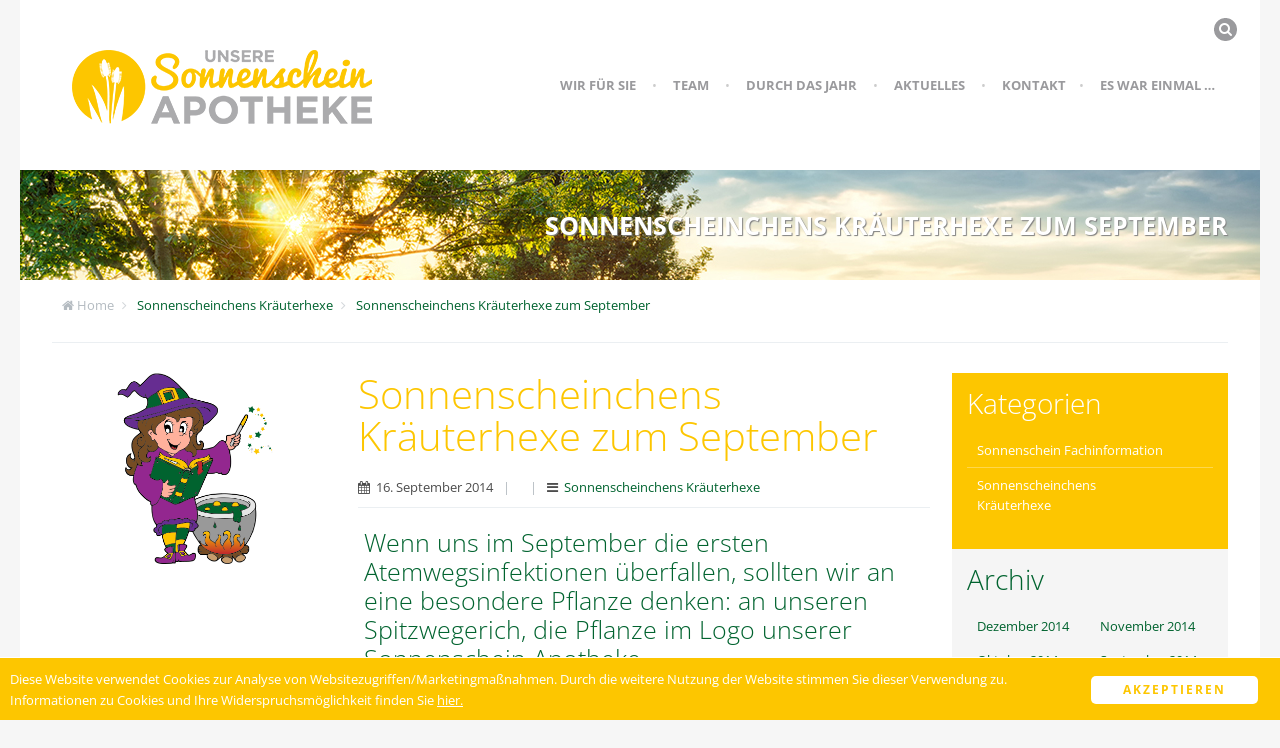

--- FILE ---
content_type: text/html; charset=UTF-8
request_url: https://www.sonnenscheinapotheke.at/sonnenscheinchens-kraeuterhexe-zum-september/
body_size: 12935
content:
<!DOCTYPE html>
<!--[if lt IE 7 ]><html class="ie ie6" lang="en"> <![endif]--><!--[if IE 7 ]><html class="ie ie7" lang="en"> <![endif]--><!--[if IE 8 ]><html class="ie ie8" lang="en"> <![endif]--><!--[if (gte IE 9)|!(IE)]><!--><html lang="de-DE"><!--<![endif]--><!-- head --><head><!-- meta --><meta charset="UTF-8"><meta http-equiv="X-UA-Compatible" content="IE=9"><meta name="viewport" content="width=device-width, initial-scale=1, maximum-scale=1"><title>Sonnenscheinchens Kr&auml;uterhexe zum September | Unsere Sonnenscheinapotheke</title><meta name="description" content="Unsere Apotheke in Bad V&ouml;slau"><link rel="shortcut icon" href="https://www.sonnenscheinapotheke.at/wp-content/uploads/2013/11/favicon.ico" type="image/x-icon"><!-- wp_head() --><script>
//<![CDATA[
window.mfn_slider_portfolio = { visible:4, auto:0 };
window.mfn_slider_clients = { visible:6, auto:0 };
//]]>
</script><meta name="robots" content="max-image-preview:large"><link rel="dns-prefetch" href="//s.w.org"><link rel="alternate" type="application/rss+xml" title="Unsere Sonnenscheinapotheke &raquo; Feed" href="https://www.sonnenscheinapotheke.at/feed/"><link rel="alternate" type="application/rss+xml" title="Unsere Sonnenscheinapotheke &raquo; Kommentar-Feed" href="https://www.sonnenscheinapotheke.at/comments/feed/"><link rel="alternate" type="text/calendar" title="Unsere Sonnenscheinapotheke &raquo; iCal Feed" href="https://www.sonnenscheinapotheke.at/aktuelles/?ical=1"><script type="text/javascript">
window._wpemojiSettings = {"baseUrl":"https:\/\/s.w.org\/images\/core\/emoji\/13.1.0\/72x72\/","ext":".png","svgUrl":"https:\/\/s.w.org\/images\/core\/emoji\/13.1.0\/svg\/","svgExt":".svg","source":{"concatemoji":"https:\/\/www.sonnenscheinapotheke.at\/wp-includes\/js\/wp-emoji-release.min.js"}};
/*! This file is auto-generated */
!function(e,a,t){var n,r,o,i=a.createElement("canvas"),p=i.getContext&&i.getContext("2d");function s(e,t){var a=String.fromCharCode;p.clearRect(0,0,i.width,i.height),p.fillText(a.apply(this,e),0,0);e=i.toDataURL();return p.clearRect(0,0,i.width,i.height),p.fillText(a.apply(this,t),0,0),e===i.toDataURL()}function c(e){var t=a.createElement("script");t.src=e,t.defer=t.type="text/javascript",a.getElementsByTagName("head")[0].appendChild(t)}for(o=Array("flag","emoji"),t.supports={everything:!0,everythingExceptFlag:!0},r=0;r<o.length;r++)t.supports[o[r]]=function(e){if(!p||!p.fillText)return!1;switch(p.textBaseline="top",p.font="600 32px Arial",e){case"flag":return s([127987,65039,8205,9895,65039],[127987,65039,8203,9895,65039])?!1:!s([55356,56826,55356,56819],[55356,56826,8203,55356,56819])&&!s([55356,57332,56128,56423,56128,56418,56128,56421,56128,56430,56128,56423,56128,56447],[55356,57332,8203,56128,56423,8203,56128,56418,8203,56128,56421,8203,56128,56430,8203,56128,56423,8203,56128,56447]);case"emoji":return!s([10084,65039,8205,55357,56613],[10084,65039,8203,55357,56613])}return!1}(o[r]),t.supports.everything=t.supports.everything&&t.supports[o[r]],"flag"!==o[r]&&(t.supports.everythingExceptFlag=t.supports.everythingExceptFlag&&t.supports[o[r]]);t.supports.everythingExceptFlag=t.supports.everythingExceptFlag&&!t.supports.flag,t.DOMReady=!1,t.readyCallback=function(){t.DOMReady=!0},t.supports.everything||(n=function(){t.readyCallback()},a.addEventListener?(a.addEventListener("DOMContentLoaded",n,!1),e.addEventListener("load",n,!1)):(e.attachEvent("onload",n),a.attachEvent("onreadystatechange",function(){"complete"===a.readyState&&t.readyCallback()})),(n=t.source||{}).concatemoji?c(n.concatemoji):n.wpemoji&&n.twemoji&&(c(n.twemoji),c(n.wpemoji)))}(window,document,window._wpemojiSettings);
</script><style type="text/css">
img.wp-smiley,
img.emoji {
	display: inline !important;
	border: none !important;
	box-shadow: none !important;
	height: 1em !important;
	width: 1em !important;
	margin: 0 0.07em !important;
	vertical-align: -0.1em !important;
	background: none !important;
	padding: 0 !important;
}
</style><link rel="stylesheet" id="wp-block-library-css" href="https://www.sonnenscheinapotheke.at/wp-includes/css/dist/block-library/style.min.css" type="text/css" media="all"><style id="global-styles-inline-css" type="text/css">
body{--wp--preset--color--black: #000000;--wp--preset--color--cyan-bluish-gray: #abb8c3;--wp--preset--color--white: #ffffff;--wp--preset--color--pale-pink: #f78da7;--wp--preset--color--vivid-red: #cf2e2e;--wp--preset--color--luminous-vivid-orange: #ff6900;--wp--preset--color--luminous-vivid-amber: #fcb900;--wp--preset--color--light-green-cyan: #7bdcb5;--wp--preset--color--vivid-green-cyan: #00d084;--wp--preset--color--pale-cyan-blue: #8ed1fc;--wp--preset--color--vivid-cyan-blue: #0693e3;--wp--preset--color--vivid-purple: #9b51e0;--wp--preset--gradient--vivid-cyan-blue-to-vivid-purple: linear-gradient(135deg,rgba(6,147,227,1) 0%,rgb(155,81,224) 100%);--wp--preset--gradient--light-green-cyan-to-vivid-green-cyan: linear-gradient(135deg,rgb(122,220,180) 0%,rgb(0,208,130) 100%);--wp--preset--gradient--luminous-vivid-amber-to-luminous-vivid-orange: linear-gradient(135deg,rgba(252,185,0,1) 0%,rgba(255,105,0,1) 100%);--wp--preset--gradient--luminous-vivid-orange-to-vivid-red: linear-gradient(135deg,rgba(255,105,0,1) 0%,rgb(207,46,46) 100%);--wp--preset--gradient--very-light-gray-to-cyan-bluish-gray: linear-gradient(135deg,rgb(238,238,238) 0%,rgb(169,184,195) 100%);--wp--preset--gradient--cool-to-warm-spectrum: linear-gradient(135deg,rgb(74,234,220) 0%,rgb(151,120,209) 20%,rgb(207,42,186) 40%,rgb(238,44,130) 60%,rgb(251,105,98) 80%,rgb(254,248,76) 100%);--wp--preset--gradient--blush-light-purple: linear-gradient(135deg,rgb(255,206,236) 0%,rgb(152,150,240) 100%);--wp--preset--gradient--blush-bordeaux: linear-gradient(135deg,rgb(254,205,165) 0%,rgb(254,45,45) 50%,rgb(107,0,62) 100%);--wp--preset--gradient--luminous-dusk: linear-gradient(135deg,rgb(255,203,112) 0%,rgb(199,81,192) 50%,rgb(65,88,208) 100%);--wp--preset--gradient--pale-ocean: linear-gradient(135deg,rgb(255,245,203) 0%,rgb(182,227,212) 50%,rgb(51,167,181) 100%);--wp--preset--gradient--electric-grass: linear-gradient(135deg,rgb(202,248,128) 0%,rgb(113,206,126) 100%);--wp--preset--gradient--midnight: linear-gradient(135deg,rgb(2,3,129) 0%,rgb(40,116,252) 100%);--wp--preset--duotone--dark-grayscale: url('#wp-duotone-dark-grayscale');--wp--preset--duotone--grayscale: url('#wp-duotone-grayscale');--wp--preset--duotone--purple-yellow: url('#wp-duotone-purple-yellow');--wp--preset--duotone--blue-red: url('#wp-duotone-blue-red');--wp--preset--duotone--midnight: url('#wp-duotone-midnight');--wp--preset--duotone--magenta-yellow: url('#wp-duotone-magenta-yellow');--wp--preset--duotone--purple-green: url('#wp-duotone-purple-green');--wp--preset--duotone--blue-orange: url('#wp-duotone-blue-orange');--wp--preset--font-size--small: 13px;--wp--preset--font-size--medium: 20px;--wp--preset--font-size--large: 36px;--wp--preset--font-size--x-large: 42px;}.has-black-color{color: var(--wp--preset--color--black) !important;}.has-cyan-bluish-gray-color{color: var(--wp--preset--color--cyan-bluish-gray) !important;}.has-white-color{color: var(--wp--preset--color--white) !important;}.has-pale-pink-color{color: var(--wp--preset--color--pale-pink) !important;}.has-vivid-red-color{color: var(--wp--preset--color--vivid-red) !important;}.has-luminous-vivid-orange-color{color: var(--wp--preset--color--luminous-vivid-orange) !important;}.has-luminous-vivid-amber-color{color: var(--wp--preset--color--luminous-vivid-amber) !important;}.has-light-green-cyan-color{color: var(--wp--preset--color--light-green-cyan) !important;}.has-vivid-green-cyan-color{color: var(--wp--preset--color--vivid-green-cyan) !important;}.has-pale-cyan-blue-color{color: var(--wp--preset--color--pale-cyan-blue) !important;}.has-vivid-cyan-blue-color{color: var(--wp--preset--color--vivid-cyan-blue) !important;}.has-vivid-purple-color{color: var(--wp--preset--color--vivid-purple) !important;}.has-black-background-color{background-color: var(--wp--preset--color--black) !important;}.has-cyan-bluish-gray-background-color{background-color: var(--wp--preset--color--cyan-bluish-gray) !important;}.has-white-background-color{background-color: var(--wp--preset--color--white) !important;}.has-pale-pink-background-color{background-color: var(--wp--preset--color--pale-pink) !important;}.has-vivid-red-background-color{background-color: var(--wp--preset--color--vivid-red) !important;}.has-luminous-vivid-orange-background-color{background-color: var(--wp--preset--color--luminous-vivid-orange) !important;}.has-luminous-vivid-amber-background-color{background-color: var(--wp--preset--color--luminous-vivid-amber) !important;}.has-light-green-cyan-background-color{background-color: var(--wp--preset--color--light-green-cyan) !important;}.has-vivid-green-cyan-background-color{background-color: var(--wp--preset--color--vivid-green-cyan) !important;}.has-pale-cyan-blue-background-color{background-color: var(--wp--preset--color--pale-cyan-blue) !important;}.has-vivid-cyan-blue-background-color{background-color: var(--wp--preset--color--vivid-cyan-blue) !important;}.has-vivid-purple-background-color{background-color: var(--wp--preset--color--vivid-purple) !important;}.has-black-border-color{border-color: var(--wp--preset--color--black) !important;}.has-cyan-bluish-gray-border-color{border-color: var(--wp--preset--color--cyan-bluish-gray) !important;}.has-white-border-color{border-color: var(--wp--preset--color--white) !important;}.has-pale-pink-border-color{border-color: var(--wp--preset--color--pale-pink) !important;}.has-vivid-red-border-color{border-color: var(--wp--preset--color--vivid-red) !important;}.has-luminous-vivid-orange-border-color{border-color: var(--wp--preset--color--luminous-vivid-orange) !important;}.has-luminous-vivid-amber-border-color{border-color: var(--wp--preset--color--luminous-vivid-amber) !important;}.has-light-green-cyan-border-color{border-color: var(--wp--preset--color--light-green-cyan) !important;}.has-vivid-green-cyan-border-color{border-color: var(--wp--preset--color--vivid-green-cyan) !important;}.has-pale-cyan-blue-border-color{border-color: var(--wp--preset--color--pale-cyan-blue) !important;}.has-vivid-cyan-blue-border-color{border-color: var(--wp--preset--color--vivid-cyan-blue) !important;}.has-vivid-purple-border-color{border-color: var(--wp--preset--color--vivid-purple) !important;}.has-vivid-cyan-blue-to-vivid-purple-gradient-background{background: var(--wp--preset--gradient--vivid-cyan-blue-to-vivid-purple) !important;}.has-light-green-cyan-to-vivid-green-cyan-gradient-background{background: var(--wp--preset--gradient--light-green-cyan-to-vivid-green-cyan) !important;}.has-luminous-vivid-amber-to-luminous-vivid-orange-gradient-background{background: var(--wp--preset--gradient--luminous-vivid-amber-to-luminous-vivid-orange) !important;}.has-luminous-vivid-orange-to-vivid-red-gradient-background{background: var(--wp--preset--gradient--luminous-vivid-orange-to-vivid-red) !important;}.has-very-light-gray-to-cyan-bluish-gray-gradient-background{background: var(--wp--preset--gradient--very-light-gray-to-cyan-bluish-gray) !important;}.has-cool-to-warm-spectrum-gradient-background{background: var(--wp--preset--gradient--cool-to-warm-spectrum) !important;}.has-blush-light-purple-gradient-background{background: var(--wp--preset--gradient--blush-light-purple) !important;}.has-blush-bordeaux-gradient-background{background: var(--wp--preset--gradient--blush-bordeaux) !important;}.has-luminous-dusk-gradient-background{background: var(--wp--preset--gradient--luminous-dusk) !important;}.has-pale-ocean-gradient-background{background: var(--wp--preset--gradient--pale-ocean) !important;}.has-electric-grass-gradient-background{background: var(--wp--preset--gradient--electric-grass) !important;}.has-midnight-gradient-background{background: var(--wp--preset--gradient--midnight) !important;}.has-small-font-size{font-size: var(--wp--preset--font-size--small) !important;}.has-medium-font-size{font-size: var(--wp--preset--font-size--medium) !important;}.has-large-font-size{font-size: var(--wp--preset--font-size--large) !important;}.has-x-large-font-size{font-size: var(--wp--preset--font-size--x-large) !important;}
</style><link rel="stylesheet" id="contact-form-7-css" href="https://www.sonnenscheinapotheke.at/wp-content/plugins/contact-form-7/includes/css/styles.css" type="text/css" media="all"><link rel="stylesheet" id="DOPTG_JScrollPaneStyle-css" href="https://www.sonnenscheinapotheke.at/wp-content/plugins/doptg/libraries/gui/css/jquery.jscrollpane.css" type="text/css" media="all"><link rel="stylesheet" id="DOPTG_ThumbnailGalleryStyle-css" href="https://www.sonnenscheinapotheke.at/wp-content/plugins/doptg/assets/gui/css/jquery.dop.ThumbnailGallery.css" type="text/css" media="all"><link rel="stylesheet" id="ginger-style-css" href="https://www.sonnenscheinapotheke.at/wp-content/plugins/ginger/front/css/cookies-enabler.css" type="text/css" media="all"><link rel="stylesheet" id="rs-plugin-settings-css" href="https://www.sonnenscheinapotheke.at/wp-content/plugins/revslider/public/assets/css/settings.css" type="text/css" media="all"><style id="rs-plugin-settings-inline-css" type="text/css">
#rs-demo-id {}
</style><link rel="stylesheet" id="jquery-ui-css" href="https://www.sonnenscheinapotheke.at/wp-content/plugins/soundy-background-music/css/jquery-ui-1.12.1/jquery-ui.css" type="text/css" media="all"><link rel="stylesheet" id="soundy_front_end-css" href="https://www.sonnenscheinapotheke.at/wp-content/plugins/soundy-background-music/css/style-front-end.css" type="text/css" media="all"><link rel="stylesheet" id="style-css" href="https://www.sonnenscheinapotheke.at/wp-content/themes/rocco/style.css" type="text/css" media="all"><link rel="stylesheet" id="prettyPhoto-css" href="https://www.sonnenscheinapotheke.at/wp-content/themes/rocco/css/prettyPhoto.css" type="text/css" media="all"><link rel="stylesheet" id="responsiveslides-css" href="https://www.sonnenscheinapotheke.at/wp-content/themes/rocco/css/responsiveslides.css" type="text/css" media="all"><link rel="stylesheet" id="jcarousel-css" href="https://www.sonnenscheinapotheke.at/wp-content/themes/rocco/css/jcarousel/skin.css" type="text/css" media="all"><link rel="stylesheet" id="responsive-css" href="https://www.sonnenscheinapotheke.at/wp-content/themes/rocco/css/responsive.css" type="text/css" media="all"><link rel="stylesheet" id="images-green-css" href="https://www.sonnenscheinapotheke.at/wp-content/themes/rocco/css/skins/green/images.css" type="text/css" media="all"><link rel="stylesheet" id="style-colors-php-css" href="https://www.sonnenscheinapotheke.at/wp-content/themes/rocco/style-colors.php" type="text/css" media="all"><link rel="stylesheet" id="style-php-css" href="https://www.sonnenscheinapotheke.at/wp-content/themes/rocco/style.php" type="text/css" media="all"><link rel="stylesheet" id="Open+Sans-css" href="https://www.sonnenscheinapotheke.at/wp-content/uploads/fonts/a8e58cc151630b773295e6df879883dd/font.css?v=1661340072" type="text/css" media="all"><link rel="stylesheet" id="Patua+One-css" href="https://www.sonnenscheinapotheke.at/wp-content/uploads/fonts/191c6fc96811aad13da6c3f66bc52868/font.css?v=1661340079" type="text/css" media="all"><script type="text/javascript" src="https://www.sonnenscheinapotheke.at/wp-includes/js/jquery/jquery.min.js" id="jquery-core-js"></script><script type="text/javascript" src="https://www.sonnenscheinapotheke.at/wp-includes/js/jquery/jquery-migrate.min.js" id="jquery-migrate-js"></script><script type="text/javascript" src="https://www.sonnenscheinapotheke.at/wp-content/plugins/doptg/libraries/js/jquery.mousewheel.js" id="DOPTG_MouseWheelJS-js"></script><script type="text/javascript" src="https://www.sonnenscheinapotheke.at/wp-content/plugins/doptg/libraries/js/jquery.jscrollpane.min.js" id="DOPTG_JScrollPaneJS-js"></script><script type="text/javascript" src="https://www.sonnenscheinapotheke.at/wp-content/plugins/doptg/assets/js/jquery.dop.ThumbnailGallery.js" id="DOPTG_ThumbnailGalleryJS-js"></script><script type="text/javascript" src="https://www.sonnenscheinapotheke.at/wp-content/plugins/ginger/addon/analytics/gingeranalytics.min.js" id="ginger-analytics_script-js"></script><script type="text/javascript" src="https://www.sonnenscheinapotheke.at/wp-content/plugins/ginger/front/js/cookies-enabler.min.js" id="ginger-cookies-enabler-js"></script><script type="text/javascript" src="https://www.sonnenscheinapotheke.at/wp-content/plugins/revslider/public/assets/js/jquery.themepunch.tools.min.js" id="tp-tools-js"></script><script type="text/javascript" src="https://www.sonnenscheinapotheke.at/wp-content/plugins/revslider/public/assets/js/jquery.themepunch.revolution.min.js" id="revmin-js"></script><script type="text/javascript" src="https://www.sonnenscheinapotheke.at/wp-content/plugins/soundy-background-music/js/front-end.js" id="soundy-front-end-js"></script><link rel="https://api.w.org/" href="https://www.sonnenscheinapotheke.at/wp-json/"><link rel="alternate" type="application/json" href="https://www.sonnenscheinapotheke.at/wp-json/wp/v2/posts/9596"><link rel="canonical" href="https://www.sonnenscheinapotheke.at/sonnenscheinchens-kraeuterhexe-zum-september/"><link rel="shortlink" href="https://www.sonnenscheinapotheke.at/?p=9596"><link rel="alternate" type="application/json+oembed" href="https://www.sonnenscheinapotheke.at/wp-json/oembed/1.0/embed?url=https%3A%2F%2Fwww.sonnenscheinapotheke.at%2Fsonnenscheinchens-kraeuterhexe-zum-september%2F"><link rel="alternate" type="text/xml+oembed" href="https://www.sonnenscheinapotheke.at/wp-json/oembed/1.0/embed?url=https%3A%2F%2Fwww.sonnenscheinapotheke.at%2Fsonnenscheinchens-kraeuterhexe-zum-september%2F&amp;format=xml"><script type="text/javascript">
        var ginger_logger = "Y";
        var ginger_logger_url = "https://www.sonnenscheinapotheke.at";
        var current_url = "https://www.sonnenscheinapotheke.at/sonnenscheinchens-kraeuterhexe-zum-september/";

        function gingerAjaxLogTime(status) {
            var xmlHttp = new XMLHttpRequest();
            var parameters = "ginger_action=time";
            var url= ginger_logger_url + "?" + parameters;
            xmlHttp.open("GET", url, true);

            //Black magic paragraph
            xmlHttp.setRequestHeader("Content-type", "application/x-www-form-urlencoded");

            xmlHttp.onreadystatechange = function() {
                if(xmlHttp.readyState == 4 && xmlHttp.status == 200) {
                    var time = xmlHttp.responseText;
                    gingerAjaxLogger(time, status);
                }
            }

            xmlHttp.send(parameters);
        }

        function gingerAjaxLogger(ginger_logtime, status) {
            console.log(ginger_logtime);
            var xmlHttp = new XMLHttpRequest();
            var parameters = "ginger_action=log&time=" + ginger_logtime + "&url=" + current_url + "&status=" + status;
            var url= ginger_logger_url + "?" + parameters;
            //console.log(url);
            xmlHttp.open("GET", url, true);

            //Black magic paragraph
            xmlHttp.setRequestHeader("Content-type", "application/x-www-form-urlencoded");

            xmlHttp.send(parameters);
        }

    </script><style>
            .ginger_container.light {
             background-color: #fdc600;
             color: #ffffff;
                        }

                        a.ginger_btn.ginger-accept, a.ginger_btn.ginger-disable, .ginger_btn {
                background: #ffffff !important;
            }

            a.ginger_btn.ginger-accept:hover, a.ginger_btn.ginger-disable:hover, .ginger_btn {
                background: #ffffff !important;
            }

                                    a.ginger_btn {
                color: #fdc600 !important;
            }

                                    .ginger_container.light a {
             color: #ffffff;
                        }

                                    p.ginger_message {
    font-size: 13px !important;
    font-weight: 400;
    line-height: 20px !important;
color: #ffffff !important;
}

.ginger_container a {
    text-decoration: underline !important;
}
.ginger_container a:hover, .ginger_container a:active {
    text-decoration: none !important;
}

a.ginger_btn.ginger-accept, a.ginger_btn.ginger-disable, .ginger_btn {
    font-size: 12px !important;
    letter-spacing: 2px !important;
    text-transform: uppercase !important;
}

.ginger-accept:hover, .ginger-dismiss:hover, .ginger-disable:hover {
    color: #636363 !important;
    box-shadow: none !important;
    -moz-box-shadow: none !important;
    -webkit-box-shadow: none !important;
}

p.ginger_message, a.ginger_btn.ginger-accept, a.ginger_btn.ginger-disable, .ginger_btn {
    display: inline !important;
}

a.ginger_btn.ginger-accept, a.ginger_btn.ginger-disable, .ginger_btn {
    text-decoration: none !important;
}

.ginger-banner.dialog {
    border: none !important;
    box-shadow: none !important;
    -moz-box-shadow: none !important;
    -webkit-box-shadow: none !important;
}

.ginger_container.bottom {
    padding-bottom: 10px !important;
}

.ginger_container .ginger_btn {
    max-width: 135px !important;
}

.ginger_container.light {
    border-top: 1px solid #ffffff !important;
}                    </style><script type="text/javascript">
(function(url){
	if(/(?:Chrome\/26\.0\.1410\.63 Safari\/537\.31|WordfenceTestMonBot)/.test(navigator.userAgent)){ return; }
	var addEvent = function(evt, handler) {
		if (window.addEventListener) {
			document.addEventListener(evt, handler, false);
		} else if (window.attachEvent) {
			document.attachEvent('on' + evt, handler);
		}
	};
	var removeEvent = function(evt, handler) {
		if (window.removeEventListener) {
			document.removeEventListener(evt, handler, false);
		} else if (window.detachEvent) {
			document.detachEvent('on' + evt, handler);
		}
	};
	var evts = 'contextmenu dblclick drag dragend dragenter dragleave dragover dragstart drop keydown keypress keyup mousedown mousemove mouseout mouseover mouseup mousewheel scroll'.split(' ');
	var logHuman = function() {
		if (window.wfLogHumanRan) { return; }
		window.wfLogHumanRan = true;
		var wfscr = document.createElement('script');
		wfscr.type = 'text/javascript';
		wfscr.async = true;
		wfscr.src = url + '&r=' + Math.random();
		(document.getElementsByTagName('head')[0]||document.getElementsByTagName('body')[0]).appendChild(wfscr);
		for (var i = 0; i < evts.length; i++) {
			removeEvent(evts[i], logHuman);
		}
	};
	for (var i = 0; i < evts.length; i++) {
		addEvent(evts[i], logHuman);
	}
})('//www.sonnenscheinapotheke.at/?wordfence_lh=1&hid=41AE57D0D9634F4641F30AAD36198D25');
</script><meta name="tec-api-version" content="v1"><meta name="tec-api-origin" content="https://www.sonnenscheinapotheke.at"><link rel="alternate" href="https://www.sonnenscheinapotheke.at/wp-json/tribe/events/v1/"><link rel="stylesheet" href="https://www.sonnenscheinapotheke.at/wp-content/themes/rocco/css/custom.css?ver=1.4.3" media="all"><style>
.covidinfo h2, .covidinfo a.button {margin-bottom: 0px !important;}

a.button_large {
    line-height: 20px;
}

.covidinfo {padding: 20px 0 0px 0px !important;
background-color: #cd1719;
margin-top: -30px;
margin-bottom: 80px;
color: #ffffff !important;}

.covidinfo h2, .covidinfo h3 {color: #ffffff !important;}

#tribe-events-footer {display:none;}

.war_soundy_audio_control {
    border: 0 solid red !important;
    border-radius: 0 !important;
    box-shadow: none !important;
    cursor: pointer !important;
    margin-left: 10px;
    margin-top: -8px;
    position: absolute;
    z-index: 99999 !important;
}

.tribe-events-notices {
    background: rgba(0, 0, 0, 0) url("https://www.sonnenscheinapotheke.at/wp-content/uploads/2015/09/eventback.jpg") !important;
        background-repeat: repeat;
    border: 0 solid #bce8f1;
    border-radius: 4px;
    text-transform: uppercase;
    color: #4d4d4d;
    font-size: 20px;
    font-weight: bolder;
    height: 600px;
    line-height: 35px;
    margin: 10px 0 -290px;
    padding: 360px 35px 8px 14px;
    text-align: center;
    text-shadow: 1px 1px 6px #ffffff;
    background-repeat: no-repeat !important;
}

.gallery .gallery-item {
    margin-left: 1% !important;
    margin-right: 1% !important;
    overflow: hidden;
    width: 14% !important;
}

.tribe-events-before-html h4, .tribe-events-after-html h4, #tribe-events-pg-template .tribe-events-content h4 {
 font-size: 25px;
    line-height: 29px;}

.tribe-events-button, #tribe-events .tribe-events-button, .tribe-events-button.tribe-inactive, #tribe-events .tribe-events-button:hover, .tribe-events-button:hover, .tribe-events-button.tribe-active:hover {
display:none;
}

.tribe-events-list h2.tribe-events-page-title {
    display: none;
    margin-bottom: 15px;
}

#tribe-bar-form.tribe-bar-full .tribe-bar-filters {
    display: none !important;
}

.single-tribe_events .tribe-events-cal-links {
    display: none;
    margin-bottom: 1.75em;
}

ul.tribe-events-sub-nav a, .tribe-events-back a, .tribe-events-list-widget .tribe-events-widget-link a, .tribe-events-adv-list-widget .tribe-events-widget-link a {
    font-size: 15px;
    font-weight: normal;
}

.comments {
    display: none !important;
}


#comments {
    display: none;
    margin-top: 20px;
}

blockquote .author .photo {
    display: none;
}

.the_content_wrapper li {
    list-style-type: disc !important;
    margin-left: 12px;
}

ul {
    margin-bottom: 12px;
}

input[type="text"]:focus, input[type="tel"]:focus, input[type="password"]:focus, input[type="email"]:focus, textarea:focus, select:focus {
    background: none repeat scroll 0 0 #e5efea !important;
    color: #01632f;
}

.social li a, #Header #searchform a.icon, #popup_contact > a {
    background: none repeat scroll 0 0 #9A9A9D;
    color: #FFFFFF !important;
}

input[type="text"]:focus, input[type="tel"]:focus, input[type="password"]:focus, input[type="email"]:focus, textarea:focus, select:focus {
    border-color: #01632f;
}

.widget-area .widget_archive h3, .widget-area .widget_archive li a {
    color: #01632f;
}

.widget-area .widget_archive li a:hover {
    text-decoration: underline;
    color: #01632f;
}

#Subheader .title {
    font-size: 25px;
    font-weight: bold;
    margin: 20px 0;
    text-align: right;
    text-transform: uppercase;
    text-shadow: gray 1px 1px 1px;
 line-height: 70px;
}

.accordion .question h5, .faq .question h5 {
    font-weight: normal;
}

.get_in_touch ul li i {
    background: none repeat scroll 0 0 #FDC600;
}

.get_in_touch ul li i {
    color: #FFFFFF;
}

.icon_box .ico {
    background: none repeat scroll 0 0 #2C3E50;
    border-radius: 50%;
    color: #FFFFFF;
    font-size: 55px;
    height: 110px;
    line-height: 110px;
    margin: 0 auto 15px;
    padding: 0;
    text-align: center;
    width: 110px;
}

#Header #logo {
    display: block;
    height: 110px;
    line-height: 110px;
    overflow: hidden;
    padding: 30px 20px;
}
</style><!--[if lte IE 8]>
<link rel="stylesheet" href="https://www.sonnenscheinapotheke.at/wp-content/themes/rocco/css/ie8.css" />
<![endif]--><meta name="generator" content="Powered by Slider Revolution 5.4.6.2 - responsive, Mobile-Friendly Slider Plugin for WordPress with comfortable drag and drop interface."><script type="text/javascript">function setREVStartSize(e){
				try{ var i=jQuery(window).width(),t=9999,r=0,n=0,l=0,f=0,s=0,h=0;					
					if(e.responsiveLevels&&(jQuery.each(e.responsiveLevels,function(e,f){f>i&&(t=r=f,l=e),i>f&&f>r&&(r=f,n=e)}),t>r&&(l=n)),f=e.gridheight[l]||e.gridheight[0]||e.gridheight,s=e.gridwidth[l]||e.gridwidth[0]||e.gridwidth,h=i/s,h=h>1?1:h,f=Math.round(h*f),"fullscreen"==e.sliderLayout){var u=(e.c.width(),jQuery(window).height());if(void 0!=e.fullScreenOffsetContainer){var c=e.fullScreenOffsetContainer.split(",");if (c) jQuery.each(c,function(e,i){u=jQuery(i).length>0?u-jQuery(i).outerHeight(!0):u}),e.fullScreenOffset.split("%").length>1&&void 0!=e.fullScreenOffset&&e.fullScreenOffset.length>0?u-=jQuery(window).height()*parseInt(e.fullScreenOffset,0)/100:void 0!=e.fullScreenOffset&&e.fullScreenOffset.length>0&&(u-=parseInt(e.fullScreenOffset,0))}f=u}else void 0!=e.minHeight&&f<e.minHeight&&(f=e.minHeight);e.c.closest(".rev_slider_wrapper").css({height:f})					
				}catch(d){console.log("Failure at Presize of Slider:"+d)}
			};</script></head><!-- body --><body class="post-template-default single single-post postid-9596 single-format-standard tribe-no-js  with_aside aside_right layout-boxed">
	
	<!-- #Wrapper -->
	<div id="Wrapper">

		<!-- #top_bar -->
				
		<!-- .header_placeholder 4sticky  -->
		<div class="header_placeholder"></div>

		<!-- #Header -->
		<header id="Header"><div class="container">
				<div class="column one">

					<div class="addons">
						
						
						<form method="get" id="searchform" action="https://www.sonnenscheinapotheke.at/">
							<a class="icon" href="#"><i class="icon-search"></i></a>
							<input type="text" class="field" name="s" id="s" placeholder="Suche"><input type="submit" class="submit" value="" style="display:none;"></form>
											
						<!-- .social -->
						<div class="social">
							<ul></ul></div>
						
											
					</div>
					
					<!-- .logo -->
					<div class="logo">
												<a id="logo" href="https://www.sonnenscheinapotheke.at" title="Unsere Sonnenscheinapotheke">
							<img class="scale-with-grid" src="https://www.sonnenscheinapotheke.at/wp-content/uploads/2013/11/sonnenschein_logo.png" alt="Unsere Sonnenscheinapotheke"></a>
											</div>
					
					<!-- #menu -->
					<nav id="menu" class="menu-home-container"><ul id="menu-home" class="menu"><li id="menu-item-9413" class="menu-item menu-item-type-post_type menu-item-object-page menu-item-has-children menu-item-9413"><a href="https://www.sonnenscheinapotheke.at/sonnenschein-apotheke/">Wir f&uuml;r Sie</a>
<ul class="sub-menu"><li id="menu-item-9946" class="menu-item menu-item-type-custom menu-item-object-custom menu-item-9946"><a href="https://www.sonnenscheinapotheke.at/wp-content/uploads/2025/03/Apothekenbreitschaftsdienste_2025.pdf">Apothekennotdienste</a></li>
	<li id="menu-item-9947" class="menu-item menu-item-type-custom menu-item-object-custom menu-item-9947"><a href="https://www.badvoeslau.at/de/lebenswert/gesundheit-soziales/notdienste/rztenachtdienste/">&Auml;rztenotdienste</a></li>
</ul></li>
<li id="menu-item-10006" class="menu-item menu-item-type-custom menu-item-object-custom menu-item-has-children menu-item-10006"><a href="#">Team</a>
<ul class="sub-menu"><li id="menu-item-10092" class="menu-item menu-item-type-post_type menu-item-object-page menu-item-10092"><a href="https://www.sonnenscheinapotheke.at/teamgeist-20/">Teamgeist 20</a></li>
	<li id="menu-item-10062" class="menu-item menu-item-type-post_type menu-item-object-page menu-item-10062"><a href="https://www.sonnenscheinapotheke.at/teamgeist-19/">Teamgeist 19</a></li>
	<li id="menu-item-9995" class="menu-item menu-item-type-post_type menu-item-object-page menu-item-9995"><a href="https://www.sonnenscheinapotheke.at/teamgeist-18/">Teamgeist 18</a></li>
	<li id="menu-item-9904" class="menu-item menu-item-type-post_type menu-item-object-page menu-item-9904"><a href="https://www.sonnenscheinapotheke.at/teamgeist-2017/">Teamgeist 17</a></li>
	<li id="menu-item-9851" class="menu-item menu-item-type-post_type menu-item-object-page menu-item-9851"><a href="https://www.sonnenscheinapotheke.at/teamgeist-2016/">Teamgeist 16</a></li>
</ul></li>
<li id="menu-item-9369" class="menu-item menu-item-type-post_type menu-item-object-page current_page_parent menu-item-has-children menu-item-9369"><a href="https://www.sonnenscheinapotheke.at/durch-das-jahr/">Durch das Jahr</a>
<ul class="sub-menu"><li id="menu-item-9409" class="menu-item menu-item-type-taxonomy menu-item-object-category menu-item-9409"><a href="https://www.sonnenscheinapotheke.at/category/sonnenschein-fachinformation/">Sonnenschein Fachinformation</a></li>
	<li id="menu-item-9410" class="menu-item menu-item-type-taxonomy menu-item-object-category current-post-ancestor current-menu-parent current-post-parent menu-item-9410"><a href="https://www.sonnenscheinapotheke.at/category/sonnenscheinchens-kraeuterhexe/">Sonnenscheinchens Kr&auml;uterhexe</a></li>
	<li id="menu-item-9368" class="menu-item menu-item-type-post_type menu-item-object-page menu-item-9368"><a href="https://www.sonnenscheinapotheke.at/haeufige-fragen/">H&auml;ufige Fragen</a></li>
</ul></li>
<li id="menu-item-9608" class="menu-item menu-item-type-custom menu-item-object-custom menu-item-has-children menu-item-9608"><a href="https://www.sonnenscheinapotheke.at/aktuelles/">Aktuelles</a>
<ul class="sub-menu"><li id="menu-item-9925" class="menu-item menu-item-type-custom menu-item-object-custom menu-item-9925"><a href="https://www.sonnenscheinapotheke.at/aktuelles/liste/?tribe_paged=1&amp;tribe_event_display=past">Fr&uuml;here Veranstaltungen</a></li>
</ul></li>
<li id="menu-item-9370" class="menu-item menu-item-type-post_type menu-item-object-page menu-item-9370"><a href="https://www.sonnenscheinapotheke.at/kontakt/">Kontakt</a></li>
<li id="menu-item-9711" class="menu-item menu-item-type-post_type menu-item-object-page menu-item-9711"><a href="https://www.sonnenscheinapotheke.at/eroeffnungsfeier/">Es war einmal &hellip;</a></li>
</ul></nav><a class="responsive-menu-toggle" href="#"><i class="icon-reorder"></i></a>

				</div>		
			</div>
			
		</header><div id="Subheader"><div class="container"><div class="column one"><h1 class="title">Sonnenscheinchens Kr&auml;uterhexe zum September</h1></div></div></div><div id="Breadcrumbs"><div class="container"><div class="column one"><ul class="breadcrumbs"><li class="home"><i class="icon-home"></i> <a href="https://www.sonnenscheinapotheke.at">Home</a> <span><i class="icon-angle-right"></i></span></li><li><a href="https://www.sonnenscheinapotheke.at/category/sonnenscheinchens-kraeuterhexe/">Sonnenscheinchens Kr&auml;uterhexe</a> <span><i class="icon-angle-right"></i></span></li><li><a href="https://www.sonnenscheinapotheke.at:443/sonnenscheinchens-kraeuterhexe-zum-september/">  Sonnenscheinchens Kr&auml;uterhexe zum September</a></li></ul></div></div></div>
<!-- #Content -->
<div id="Content">
	<div class="content_wrapper clearfix">

		<!-- .sections_group -->
		<div class="sections_group">
			
<div id="post-9596" class="clearfix post post-9596 type-post status-publish format-standard has-post-thumbnail hentry category-sonnenscheinchens-kraeuterhexe">
	
	<div class="photo"><a rel="prettyPhoto" href="https://www.sonnenscheinapotheke.at/wp-content/uploads/2013/11/Kraeuterhexe.png"><img width="566" height="372" src="https://www.sonnenscheinapotheke.at/wp-content/uploads/2013/11/Kraeuterhexe.png" class="scale-with-grid wp-post-image" alt="" srcset="https://www.sonnenscheinapotheke.at/wp-content/uploads/2013/11/Kraeuterhexe.png 566w, https://www.sonnenscheinapotheke.at/wp-content/uploads/2013/11/Kraeuterhexe-300x197.png 300w, https://www.sonnenscheinapotheke.at/wp-content/uploads/2013/11/Kraeuterhexe-222x146.png 222w, https://www.sonnenscheinapotheke.at/wp-content/uploads/2013/11/Kraeuterhexe-50x32.png 50w, https://www.sonnenscheinapotheke.at/wp-content/uploads/2013/11/Kraeuterhexe-106x70.png 106w" sizes="(max-width: 566px) 100vw, 566px"></a></div>	
	<div class="desc">
		
		<h3>Sonnenscheinchens Kr&auml;uterhexe zum September</h3>
		
		<div class="meta">
			<div class="date"><i class="icon-calendar"></i> 16. September 2014</div><span class="sep">|</span><div class="comments"><i class="icon-comment-alt"></i> Kommentare geschlossen</div><span class="sep">|</span><div class="category"><i class="icon-reorder"></i> <a href="https://www.sonnenscheinapotheke.at/category/sonnenscheinchens-kraeuterhexe/" rel="category tag">Sonnenscheinchens Kr&auml;uterhexe</a></div>		</div>
			
		<div class="post_content">
		
			<div class="section  " style="padding:0px 0; background-color:"><div class="section_wrapper clearfix"><div class="items_group clearfix"><div class="column one column"><h4>Wenn uns im September die ersten Atemwegsinfektionen &uuml;berfallen, sollten wir an eine besondere Pflanze denken: an unseren Spitzwegerich, die Pflanze im Logo unserer Sonnenschein Apotheke.</h4></div><div class="column one blockquote"><blockquote><p>&bdquo;Und du, Wegerich, Mutter der Pflanzen, offen nach Osten, m&auml;chtig im Innern: &Uuml;ber dich knarrten Wagen, &uuml;ber dich ritten Frauen, &uuml;ber dich schnaubten Stiere. Allen widerstandst du und setztest dich entgegen. So widerstehe auch dem Gift und der Ansteckung und dem &Uuml;bel, das &uuml;ber das Land dahinf&auml;hrt.&ldquo;</p><span class="arrow"></span><div class="author"><div class="photo"><img class="scale-with-grid" src="https://www.sonnenscheinapotheke.at/wp-content/themes/rocco/images/testimonials-placeholder.png" alt=""></div><div class="desc"><h6></h6><span>(angels&auml;chsischer Heilsegen, 11. Jhdt)</span></div></div></blockquote>
</div></div></div></div><div class="section the_content"><div class="section_wrapper"><div class="the_content_wrapper"><p>Der Spitzwegerich, was abgeleitet bedeutet: der &bdquo;H&uuml;ter der Wege&ldquo;, w&auml;chst an Wegesr&auml;ndern und in Wiesen. Sein weitverzweigtes, bis 80 cm in die Tiefe reichendes Wurzelsystem ( &hellip;&ldquo;m&auml;chtig im Inneren&ldquo;&hellip;.) macht ihn robust und best&auml;ndig.</p>
<p>Gemeinsam mit seinem ebenb&uuml;rtigen Bruder Breitwegerich, der als Trittpflanze direkt am Weg nur noch umso kr&auml;ftiger wird, &bdquo;je mehr man ihn tritt&ldquo; (&hellip;&ldquo;allen widerstandst du&ldquo;&hellip;), wird er seit der Steinzeit als besonders machtvolle Heilpflanze angesehen und als &bdquo;Mutter der Heilkr&auml;uter&ldquo; bezeichnet.</p>
<p><img loading="lazy" class="alignnone size-full wp-image-9599" src="https://www.sonnenscheinapotheke.at/wp-content/uploads/2014/09/spitzwegerich.jpg" alt="Blooming English plantain from close" width="895" height="537" srcset="https://www.sonnenscheinapotheke.at/wp-content/uploads/2014/09/spitzwegerich.jpg 895w, https://www.sonnenscheinapotheke.at/wp-content/uploads/2014/09/spitzwegerich-300x180.jpg 300w, https://www.sonnenscheinapotheke.at/wp-content/uploads/2014/09/spitzwegerich-243x146.jpg 243w, https://www.sonnenscheinapotheke.at/wp-content/uploads/2014/09/spitzwegerich-50x29.jpg 50w, https://www.sonnenscheinapotheke.at/wp-content/uploads/2014/09/spitzwegerich-116x70.jpg 116w" sizes="(max-width: 895px) 100vw, 895px"></p>
<h4>Durch seine Inhaltsstoffe entfaltet der Spitzwegerich, heute durch Studien belegt, eine beeindruckende Wirkung bei Husten und Bronchialerkrankungen. Er wirkt auswurff&ouml;rdernd und hustend&auml;mpfend. Die entz&uuml;ndete Schleimhaut wird vor lokalen Reizungen gesch&uuml;tzt.</h4>
<p>Au&szlig;erdem wirkt vor allem das im frischen Spitzwegerich enthaltene Aucubin entz&uuml;ndungshemmend und antibakteriell.<br>
So verwendete man die frischen Bl&auml;tter des Spitzwegerich schon in der Steinzeit als Erste- Hilfe- Mittel bei Insektenstichen und kleinen Wunden: &bdquo;Wie mit Goldf&auml;den n&auml;ht der Spitzwegerich den klaffenden Riss zu&ldquo;&hellip; (Sebastian Kneipp)<br>
Unsere Vorfahren legten Spitzwegerichbl&auml;tter in ihre Schuhe, um Fu&szlig;beschwerden, Blasen, H&uuml;hneraugen oder kleinere Wunden zu lindern.<br>
Im ersten Jahrhundert nach Christus setzte der r&ouml;mische Naturwissenschaftler Plinius den Saft der Pflanze gegen Skorpionstiche und Schlangenbisse ein.</p>
<p>In der Volksheilkunde wird Spitzwegerich auch gegen Hautunreinheiten eingesetzt:<br>
Man setze 125 g klein geschnittene Spitzwegerichbl&auml;tter f&uuml;r zwei Wochen mit 250 ml Weingeist an und seihe dann in eine dunkle Flasche ab. 1:1 mit Wasser verd&uuml;nnt verwende man die L&ouml;sung zwei Mal t&auml;glich als Gesichtswasser.</p>
<h4>Der Spitzwegerich ist schon in Zeiten lange vor uns &bdquo;allem &Uuml;bel&ldquo; begegnet, &bdquo;das &uuml;ber das Land dahinf&auml;hrt&ldquo;. Der gleiche Spitzwegerich kann uns heute noch mit seinen heilenden Eigenschaften helfen.</h4>
</div></div></div>			
		</div>
		
		<div class="footer">
					</div>

	</div>

</div>

<div class="section section-post-footer">
	<div class="section_wrapper clearfix">
		<div class="column one comments">
					
<div id="comments">
	
			<p class="nocomments">Comments are closed.</p>
	
	
</div><!-- #comments -->
		</div>
	</div>
</div>		</div>
		
		<!-- .four-columns - sidebar -->
		
<div class="four columns">
	<div class="widget-area clearfix">
		<aside id="categories-2" class="widget widget_categories"><h3>Kategorien</h3>
			<ul><li class="cat-item cat-item-39"><a href="https://www.sonnenscheinapotheke.at/category/sonnenschein-fachinformation/">Sonnenschein Fachinformation</a>
</li>
	<li class="cat-item cat-item-38"><a href="https://www.sonnenscheinapotheke.at/category/sonnenscheinchens-kraeuterhexe/">Sonnenscheinchens Kr&auml;uterhexe</a>
</li>
			</ul></aside><aside id="archives-3" class="widget widget_archive"><h3>Archiv</h3>
			<ul><li><a href="https://www.sonnenscheinapotheke.at/2014/12/">Dezember 2014</a></li>
	<li><a href="https://www.sonnenscheinapotheke.at/2014/11/">November 2014</a></li>
	<li><a href="https://www.sonnenscheinapotheke.at/2014/10/">Oktober 2014</a></li>
	<li><a href="https://www.sonnenscheinapotheke.at/2014/09/">September 2014</a></li>
	<li><a href="https://www.sonnenscheinapotheke.at/2014/08/">August 2014</a></li>
	<li><a href="https://www.sonnenscheinapotheke.at/2014/07/">Juli 2014</a></li>
	<li><a href="https://www.sonnenscheinapotheke.at/2014/06/">Juni 2014</a></li>
	<li><a href="https://www.sonnenscheinapotheke.at/2014/05/">Mai 2014</a></li>
	<li><a href="https://www.sonnenscheinapotheke.at/2014/04/">April 2014</a></li>
	<li><a href="https://www.sonnenscheinapotheke.at/2014/03/">M&auml;rz 2014</a></li>
	<li><a href="https://www.sonnenscheinapotheke.at/2014/02/">Februar 2014</a></li>
	<li><a href="https://www.sonnenscheinapotheke.at/2014/01/">Januar 2014</a></li>
	<li><a href="https://www.sonnenscheinapotheke.at/2013/11/">November 2013</a></li>
			</ul></aside></div>
</div>
			
	</div>
</div>


	<!-- #Footer -->		
	<footer id="Footer" class="clearfix"><!-- .Our_clients_slider --><div class="widgets_wrapper">
			<div class="container">
								
				<div class="one-fourth column"><aside id="text-2" class="widget widget_text"><h4>&Uuml;ber uns</h4>			<div class="textwidget"><p>Jeder Mensch ist einzigartig und ein gro&szlig;es Wunder.<br>
Wertsch&auml;tzend und liebevoll begleiten wir Sie gerne und stehen Ihnen mit unserem breiten Wissen zum Thema Gesundheit in Vorbeugung, Therapie und Rekonvaleszenz in allen Lebenslagen beratend zur Seite.</p>
</div>
		</aside></div><div class="one-fourth column"><aside id="text-3" class="widget widget_text"><h4>Kontakt</h4>			<div class="textwidget"><p>Unsere Sonnenschein Apotheke<br>
Industriestra&szlig;e 12<br>
2540 Bad V&ouml;slau<br>
Tel.: 02252/25 15 81<br><a href="mailto:post@sonnenscheinapotheke.at">post@sonnenscheinapotheke.at</a><br><a href="www.sonnenscheinapotheke.at">www.sonnenscheinapotheke.at</a></p>
<p>&Ouml;ffnungszeiten:<br>
Montag bis Freitag 8-18 Uhr<br>
Samstag 8-12 Uhr</p>
</div>
		</aside></div><div class="one-fourth column"><aside id="widget_mfn_recent_posts-2" class="widget widget_mfn_recent_posts"><h4>Neuigkeiten</h4><div class="Recent_posts"><ul><li><div class="photo"><img width="65" height="55" src="https://www.sonnenscheinapotheke.at/wp-content/uploads/2013/11/Kraeuterhexe-65x55.png" class="attachment-blog-widget size-blog-widget wp-post-image" alt="" loading="lazy"></div><div class="desc"><h6><a class="title" href="https://www.sonnenscheinapotheke.at/sonnenscheinchens-kraeuterhexe-zum-dezember-2/">Sonnenscheinchens Kr&auml;uterhexe zum Dezember</a></h6><p><span class="date">Dezember 15, 2014</span> | <span class="comments"><i class="icon-comment-alt"></i> <a href="https://www.sonnenscheinapotheke.at/sonnenscheinchens-kraeuterhexe-zum-dezember-2/#comments">0</a></span></p></div></li><li><div class="photo"><img width="65" height="55" src="https://www.sonnenscheinapotheke.at/wp-content/uploads/2013/11/Kraeuterhexe-65x55.png" class="attachment-blog-widget size-blog-widget wp-post-image" alt="" loading="lazy"></div><div class="desc"><h6><a class="title" href="https://www.sonnenscheinapotheke.at/sonnenscheinchens-kraeuterhexe-zum-november/">Sonnenscheinchens Kr&auml;uterhexe zum November</a></h6><p><span class="date">November 17, 2014</span> | <span class="comments"><i class="icon-comment-alt"></i> <a href="https://www.sonnenscheinapotheke.at/sonnenscheinchens-kraeuterhexe-zum-november/#comments">0</a></span></p></div></li><li><div class="photo"><img width="65" height="55" src="https://www.sonnenscheinapotheke.at/wp-content/uploads/2013/11/Kraeuterhexe-65x55.png" class="attachment-blog-widget size-blog-widget wp-post-image" alt="" loading="lazy"></div><div class="desc"><h6><a class="title" href="https://www.sonnenscheinapotheke.at/sonnenscheinchens-kraeuterhexe-zum-oktober/">Sonnenscheinchens Kr&auml;uterhexe zum Oktober</a></h6><p><span class="date">Oktober 14, 2014</span> | <span class="comments"><i class="icon-comment-alt"></i> <a href="https://www.sonnenscheinapotheke.at/sonnenscheinchens-kraeuterhexe-zum-oktober/#comments">0</a></span></p></div></li></ul></div>
</aside></div><div class="one-fourth column"><aside id="nav_menu-2" class="widget widget_nav_menu"><h4>Sitemap</h4><div class="menu-footer-container"><ul id="menu-footer" class="menu"><li id="menu-item-9437" class="menu-item menu-item-type-post_type menu-item-object-page menu-item-9437"><a href="https://www.sonnenscheinapotheke.at/sonnenschein-apotheke/">Wir f&uuml;r Sie</a></li>
<li id="menu-item-9435" class="menu-item menu-item-type-post_type menu-item-object-page menu-item-9435"><a href="https://www.sonnenscheinapotheke.at/haeufige-fragen/">H&auml;ufige Fragen</a></li>
<li id="menu-item-9439" class="menu-item menu-item-type-post_type menu-item-object-page current_page_parent menu-item-9439"><a href="https://www.sonnenscheinapotheke.at/durch-das-jahr/">Durch das Jahr</a></li>
<li id="menu-item-9624" class="menu-item menu-item-type-custom menu-item-object-custom menu-item-9624"><a href="https://www.sonnenscheinapotheke.at/aktuelles/">Aktuelles</a></li>
<li id="menu-item-9710" class="menu-item menu-item-type-post_type menu-item-object-page menu-item-9710"><a href="https://www.sonnenscheinapotheke.at/eroeffnungsfeier/">Er&ouml;ffnungsfeier</a></li>
<li id="menu-item-9436" class="menu-item menu-item-type-post_type menu-item-object-page menu-item-9436"><a href="https://www.sonnenscheinapotheke.at/team/">Team</a></li>
<li id="menu-item-9438" class="menu-item menu-item-type-post_type menu-item-object-page menu-item-9438"><a href="https://www.sonnenscheinapotheke.at/kontakt/">Kontakt</a></li>
<li id="menu-item-9440" class="menu-item menu-item-type-post_type menu-item-object-page menu-item-9440"><a href="https://www.sonnenscheinapotheke.at/impressum/">Impressum</a></li>
<li id="menu-item-9935" class="menu-item menu-item-type-post_type menu-item-object-page menu-item-9935"><a href="https://www.sonnenscheinapotheke.at/datenschutzbestimmungen/">Datenschutzerkl&auml;rung</a></li>
</ul></div></aside></div>		
			</div>
		</div>

		<div class="copyrights">
			<div class="container">
				<div class="column one">

					<p>
						<span class="copy">&copy; 2026 <strong>Unsere Sonnenscheinapotheke</strong>.</span>
					</p>
					<div class="social">
						<ul></ul></div>									

				</div>
			</div>
		</div>
		
	</footer></div>

	
<!-- wp_footer() -->
		<script>
		( function ( body ) {
			'use strict';
			body.className = body.className.replace( /\btribe-no-js\b/, 'tribe-js' );
		} )( document.body );
		</script><script> /* <![CDATA[ */var tribe_l10n_datatables = {"aria":{"sort_ascending":": aktivieren, um Spalte aufsteigend zu sortieren","sort_descending":": aktivieren, um Spalte absteigend zu sortieren"},"length_menu":"Show _MENU_ entries","empty_table":"Keine Daten verf\u00fcgbar in der Tabelle","info":"Zeige von _START_ bis _END_ von ingesamt _TOTAL_ Eintr\u00e4gen","info_empty":"Zeige 0 bis 0 von 0 Eintr\u00e4gen","info_filtered":"(gefiltert von _MAX_ Gesamt Eintr\u00e4gen)","zero_records":"Keine Zeilen gefunden","search":"Suche:","all_selected_text":"Alle Objekte auf dieser Seite wurden selektiert. ","select_all_link":"Alle Seiten selektieren","clear_selection":"Auswahl aufheben.","pagination":{"all":"Alle","next":"N\u00e4chste","previous":"Vorherige"},"select":{"rows":{"0":"","_":": Ausgew\u00e4hlte %d Zeilen","1":": Ausgew\u00e4hlte 1 Zeile"}},"datepicker":{"dayNames":["Sonntag","Montag","Dienstag","Mittwoch","Donnerstag","Freitag","Samstag"],"dayNamesShort":["So","Mo","Di","Mi","Do","Fr","Sa"],"dayNamesMin":["S","M","D","M","D","F","S"],"monthNames":["Januar","Februar","M\u00e4rz","April","Mai","Juni","Juli","August","September","Oktober","November","Dezember"],"monthNamesShort":["Januar","Februar","M\u00e4rz","April","Mai","Juni","Juli","August","September","Oktober","November","Dezember"],"monthNamesMin":["Jan","Feb","Mrz","Apr","Mai","Jun","Jul","Aug","Sep","Okt","Nov","Dez"],"nextText":"Weiter","prevText":"Zur\u00fcck","currentText":"Heute","closeText":"Erledigt","today":"Heute","clear":"Leeren"}};/* ]]> */ </script><script type="text/javascript" src="https://www.sonnenscheinapotheke.at/wp-includes/js/dist/vendor/regenerator-runtime.min.js" id="regenerator-runtime-js"></script><script type="text/javascript" src="https://www.sonnenscheinapotheke.at/wp-includes/js/dist/vendor/wp-polyfill.min.js" id="wp-polyfill-js"></script><script type="text/javascript" id="contact-form-7-js-extra">
/* <![CDATA[ */
var wpcf7 = {"api":{"root":"https:\/\/www.sonnenscheinapotheke.at\/wp-json\/","namespace":"contact-form-7\/v1"}};
/* ]]> */
</script><script type="text/javascript" src="https://www.sonnenscheinapotheke.at/wp-content/plugins/contact-form-7/includes/js/index.js" id="contact-form-7-js"></script><script type="text/javascript" src="https://www.sonnenscheinapotheke.at/wp-includes/js/jquery/ui/core.min.js" id="jquery-ui-core-js"></script><script type="text/javascript" src="https://www.sonnenscheinapotheke.at/wp-includes/js/jquery/ui/mouse.min.js" id="jquery-ui-mouse-js"></script><script type="text/javascript" src="https://www.sonnenscheinapotheke.at/wp-includes/js/jquery/ui/slider.min.js" id="jquery-ui-slider-js"></script><script type="text/javascript" src="https://www.sonnenscheinapotheke.at/wp-includes/js/jquery/ui/sortable.min.js" id="jquery-ui-sortable-js"></script><script type="text/javascript" src="https://www.sonnenscheinapotheke.at/wp-includes/js/jquery/ui/effect.min.js" id="jquery-effects-core-js"></script><script type="text/javascript" src="https://www.sonnenscheinapotheke.at/wp-includes/js/jquery/ui/tabs.min.js" id="jquery-ui-tabs-js"></script><script type="text/javascript" src="https://www.sonnenscheinapotheke.at/wp-includes/js/jquery/ui/accordion.min.js" id="jquery-ui-accordion-js"></script><script type="text/javascript" src="https://www.sonnenscheinapotheke.at/wp-content/themes/rocco/js/sliders/responsiveslides.js" id="jquery-responsiveslides-js"></script><script type="text/javascript" src="https://www.sonnenscheinapotheke.at/wp-content/themes/rocco/js/sliders/jquery.jcarousel.min.js" id="jquery-jcarousel-min-js"></script><script type="text/javascript" src="https://www.sonnenscheinapotheke.at/wp-content/themes/rocco/js/mfn.menu.js" id="jquery-mfn-menu-js"></script><script type="text/javascript" src="https://www.sonnenscheinapotheke.at/wp-content/themes/rocco/js/jquery.plugins.js" id="jquery-plugins-js"></script><script type="text/javascript" src="https://www.sonnenscheinapotheke.at/wp-content/themes/rocco/js/scripts.js" id="jquery-scripts-js"></script><script type="text/javascript" src="https://www.sonnenscheinapotheke.at/wp-includes/js/comment-reply.min.js" id="comment-reply-js"></script><!-- Init the script --><script>
        COOKIES_ENABLER.init({
            scriptClass: 'ginger-script',
            iframeClass: 'ginger-iframe',
            acceptClass: 'ginger-accept',
            disableClass: 'ginger-disable',
            dismissClass: 'ginger-dismiss',
            bannerClass: 'ginger_banner-wrapper',
            bannerHTML:
                document.getElementById('ginger-banner-html') !== null ?
                    document.getElementById('ginger-banner-html').innerHTML :
                    '<div class="ginger_banner bottom light ginger_container ginger_container--open">'
                                                            + '<a href="#" class="ginger_btn ginger-accept ginger_btn_accept_all">'
                    + 'Akzeptieren'
                    + '<\/a>'
                    + '<p class="ginger_message">'
                    + '<!--googleoff: index-->Diese Website verwendet Cookies zur Analyse von Websitezugriffen/Marketingma&szlig;nahmen. Durch die weitere Nutzung der Website stimmen Sie dieser Verwendung zu. Informationen zu Cookies und Ihre Widerspruchsm&ouml;glichkeit finden Sie <a href=\"https://www.sonnenscheinapotheke.at/datenschutzbestimmungen/\">hier.<\/a><!--googleon: index-->'
                    + ''
                                        + '<\/div>',
                                    cookieDuration: 30,
                        eventScroll: false,
            scrollOffset: 20,
            clickOutside: false,
            cookieName: 'ginger-cookie',
            forceReload: true,
            iframesPlaceholder: true,
            iframesPlaceholderClass: 'ginger-iframe-placeholder',
            iframesPlaceholderHTML:
                document.getElementById('ginger-iframePlaceholder-html') !== null ?
                    document.getElementById('ginger-iframePlaceholder-html').innerHTML :
                    '<p><!--googleoff: index-->Diese Website verwendet Cookies zur Analyse von Websitezugriffen/Marketingma&szlig;nahmen. Durch die weitere Nutzung der Website stimmen Sie dieser Verwendung zu. Informationen zu Cookies und Ihre Widerspruchsm&ouml;glichkeit finden Sie <a href=\"https://www.sonnenscheinapotheke.at/datenschutzbestimmungen/\">hier.<\/a><!--googleon: index-->'
                    + '<a href="#" class="ginger_btn ginger-accept">Akzeptieren'
                    + '<\/p>'
        });
    </script><!-- End Ginger Script --></body></html>


--- FILE ---
content_type: text/css;;charset=UTF-8
request_url: https://www.sonnenscheinapotheke.at/wp-content/themes/rocco/style-colors.php
body_size: 1678
content:

/********************** Backgrounds **********************/
	
	#Subheader {
		background-color: #f0f0f0;
	}

	#Footer .widgets_wrapper {
		background-color: #f0f0f0;			
	}	
	

/************************ Colors ************************/

/* Content font */
	body, .latest_posts ul li .desc h6 a, blockquote a, blockquote a:hover {
		color: #4d4d4d;
	}
	
/* Links color */
	a, .pager a.active, .pager a:hover.page {
		color: #01632f;
	}
	
	a:hover {
		color: #01632f;
	}
	
/* Selections */
	*::-moz-selection {
		background-color: #01632f;
	}
	*::selection {
		background-color: #01632f;		
	}
	
/* Grey notes */
	.pager a, #Breadcrumbs ul.breadcrumbs li, #Breadcrumbs ul.breadcrumbs li.home a, .post .desc .footer p.tags, .post .desc .meta span.sep, 
	.latest_posts ul li .desc span.comments, blockquote .author .desc a, #Footer .copyrights {
		color: #b4bbc1;
	}
	
/* Borders */

	.Recent_comments ul li, #Breadcrumbs .one, .post .desc .meta, .post .desc .footer, .ui-tabs, .get_in_touch ul li, .info_box .inside ul li, code, pre, #comments .commentlist > li, #comments .commentlist > li .photo, .post .l,
	#comments .commentlist li .comment-body, .widget_calendar td, .widget_calendar th, .single-portfolio .sp-inside .sp-inside-left,
	.widget_tp_widget_recent_tweets ul li, .quick_facts ul li, .widget_nav_menu li a, .widget_meta li a, .Recent_posts ul li {
		border-color: #ebeff2;
	}
	
/* Text hightlight */
	.highlight {
		background: #FDC600;
		color: #ffffff;
	}

/* Buttons */
	a.button, input[type="submit"], input[type="reset"], input[type="button"] {
		background-color: #FDC600;
		color: #ffffff;
	}
	
	a:hover.button, input[type="submit"]:hover, input[type="reset"]:hover, input[type="button"]:hover {
		background-color: #01632f;
		color: #ffffff;
	}
	
/* Headings font */
	h1, h1 a, h1 a:hover { color: #FDC600; }
	h2, h2 a, h2 a:hover { color: #FDC600; }
	h3, h3 a, h3 a:hover { color: #FDC600; }
	h4, h4 a, h4 a:hover { color: #01632f; }
	h5, h5 a, h5 a:hover { color: #01632f; }
	h6, h6 a, h6 a:hover { color: #01632f; }

/* Social & Search */
	.social li a, #Header #searchform a.icon, #popup_contact > a {
		background: #dae0e6;
		color: #ffffff !important;
	}
	.social li a:hover, #Header #searchform a:hover.icon, #Header #searchform.focus a.icon,
	#popup_contact > a:hover, #popup_contact.focus > a {
		background: #FDC600;
		color: #ffffff !important;
	}

/* Menu */
	#Header .menu > li > a {
		color: #9A9A9D;
	}

	#Header .menu > li.current-menu-item > a,
	#Header .menu > li.current_page_item > a,
	#Header .menu > li.current-menu-ancestor > a,
	#Header .menu > li.current_page_ancestor > a,
	#Header .menu > li > a:hover,
	#Header .menu > li.hover > a {
		color: #FDC600;		
	}
	
	#Header .menu > li ul li a {
		color: #9A9A9D;
	}
	
	#Header .menu > li.submenu > a:hover,
	#Header .menu > li.submenu.hover > a {
		color: #FDC600;
	}
	
	#Header .menu > li ul li a:hover, #Header .menu > li ul li.hover > a {
		color: #FDC600;
	}

	#Header .menu > li ul {
		background: #FCFCFC;
	}
	
	#Header .menu li ul li.hover .menu-arr-top {
		border-left-color: #FCFCFC;
	}

	#Header .menu li ul li ul {
		background: #F5F5F5;
	}

/* Subheader */
	#Subheader h1 { 
		color: #ffffff;
	}


/* Faq & Accordion & Tabs */
	.accordion .question h5,.faq .question h5 {
		color: #01632f;
		background: #F0F2F2;
		
	}
	.accordion .answer, .faq .answer {
		color: #565151;
		background: #F9F9F9;
	}
	
	.ui-tabs .ui-tabs-nav li a {
		color: #01632f;
	}
	.ui-tabs .ui-tabs-nav {
		background: #ebeff2;
	}
	.ui-tabs .ui-tabs-nav li.ui-state-active {
		border-top-color: #FDC600;
	}
	.ui-tabs .ui-tabs-nav li.ui-state-active a {
		color: #FDC600;
		background: #ffffff;
	}
	.ui-tabs .ui-tabs-panel {
		color: #717E8C;
		background: #ffffff;
	}

/* Portfolio */
	.Projects_header .categories ul li.current-cat a {
		background: #FDC600;
	}
	
/* Call to action */
	.call_to_action .inner-padding {
		background-color: rgba(253, 198, 0, 0.85);
	}
	.call_to_action h4, .call_to_action p, .call_to_action a {
		color: #ffffff;
	} 
	
/* Pricing box */
	.pricing-box-featured {
		background: #F8FFFD;
		border-color: #FDC600;		
	}
	
/* Image overlays */
	.wp-caption .photo .photo_wrapper a .mask, .gallery .gallery-item .gallery-icon .mask,
	.da-thumbs li a div, .recent_works ul li a .mask { 
		background: rgba(253, 198, 0, 0.85);
	}
	
/* Widgets */

/* widget_mfn_menu, widget_categories */
	.widget-area .widget_mfn_menu, .widget-area .widget_categories {
		background: #FDC600;
	}
	.widget-area .widget_mfn_menu h3, .widget-area .widget_categories h3,
	.widget-area .widget_mfn_menu li a, .widget-area .widget_categories li a {
		color: #ffffff;
	}
	.widget-area .widget_mfn_menu li a i.icon-angle-right, .widget-area .widget_mfn_menu li.current_page_item a, 
	.widget-area .widget_mfn_menu li a:hover, .widget-area .widget_categories li a:hover, .widget-area .widget_categories li.current-cat a {
		color: #01632f;
	}
			
/* Widgets wrapper */

	.widgets_wrapper, .widgets_wrapper .widget ul.menu li a, .widgets_wrapper .widget_categories li a, .widgets_wrapper .widget_meta li a {
		color: #9A9A9D;
	}
	.widgets_wrapper a, .widgets_wrapper .quick_facts ul li span, .widgets_wrapper .fun_facts .num {
		color: #9A9A9D;
	}
	.widgets_wrapper a:hover, .widgets_wrapper .widget ul.menu li a:hover, .widgets_wrapper .widget_categories li a:hover, 
	.widgets_wrapper .widget_meta li a:hover, .widgets_wrapper .widget ul.menu li.current_page_item a {
		color: #9A9A9D;
	}	
	.widgets_wrapper h1, .widgets_wrapper h1 a, .widgets_wrapper h1 a:hover,
	.widgets_wrapper h2, .widgets_wrapper h2 a, .widgets_wrapper h2 a:hover,
	.widgets_wrapper h3, .widgets_wrapper h3 a, .widgets_wrapper h3 a:hover,
	.widgets_wrapper h4, .widgets_wrapper h4 a, .widgets_wrapper h4 a:hover,
	.widgets_wrapper h5, .widgets_wrapper h5 a, .widgets_wrapper h5 a:hover,
	.widgets_wrapper h6, .widgets_wrapper h6 a, .widgets_wrapper h6 a:hover,
	.widgets_wrapper .widget_calendar caption {
		color: #9A9A9D;
	}	
	.widgets_wrapper aside > h4 {
		color: #9A9A9D;
	}
	
	/* Grey notes */
	.widgets_wrapper .Recent_comments ul li span.date, .widgets_wrapper .Recent_posts ul li .desc p, .Recent_comments ul li p.author {
		color: #9A9A9D;
	}


--- FILE ---
content_type: text/css
request_url: https://www.sonnenscheinapotheke.at/wp-content/uploads/fonts/a8e58cc151630b773295e6df879883dd/font.css?v=1661340072
body_size: 458
content:
/*
 * Font file created by Local Google Fonts 0.11
 * Created: Wed, 24 Aug 2022 11:21:11 +0000
 * Handle: Open+Sans
*/

@font-face {
	font-family: 'Open Sans';
	font-style: normal;
	font-weight: 300;
	font-display: fallback;
	src: url('open-sans-v34-latin-300.eot?v=1661340071');
	src: local(''),
		url('open-sans-v34-latin-300.eot?v=1661340071?#iefix') format('embedded-opentype'),
		url('open-sans-v34-latin-300.woff2?v=1661340071') format('woff2'),
		url('open-sans-v34-latin-300.woff?v=1661340071') format('woff'),
		url('open-sans-v34-latin-300.ttf?v=1661340071') format('truetype'),
		url('open-sans-v34-latin-300.svg?v=1661340071#OpenSans') format('svg');
}

@font-face {
	font-family: 'Open Sans';
	font-style: normal;
	font-weight: 400;
	font-display: fallback;
	src: url('open-sans-v34-latin-regular.eot?v=1661340071');
	src: local(''),
		url('open-sans-v34-latin-regular.eot?v=1661340071?#iefix') format('embedded-opentype'),
		url('open-sans-v34-latin-regular.woff2?v=1661340071') format('woff2'),
		url('open-sans-v34-latin-regular.woff?v=1661340071') format('woff'),
		url('open-sans-v34-latin-regular.ttf?v=1661340071') format('truetype'),
		url('open-sans-v34-latin-regular.svg?v=1661340071#OpenSans') format('svg');
}

@font-face {
	font-family: 'Open Sans';
	font-style: normal;
	font-weight: 700;
	font-display: fallback;
	src: url('open-sans-v34-latin-700.eot?v=1661340071');
	src: local(''),
		url('open-sans-v34-latin-700.eot?v=1661340071?#iefix') format('embedded-opentype'),
		url('open-sans-v34-latin-700.woff2?v=1661340071') format('woff2'),
		url('open-sans-v34-latin-700.woff?v=1661340071') format('woff'),
		url('open-sans-v34-latin-700.ttf?v=1661340071') format('truetype'),
		url('open-sans-v34-latin-700.svg?v=1661340071#OpenSans') format('svg');
}

@font-face {
	font-family: 'Open Sans';
	font-style: italic;
	font-weight: 400;
	font-display: fallback;
	src: url('open-sans-v34-latin-italic.eot?v=1661340071');
	src: local(''),
		url('open-sans-v34-latin-italic.eot?v=1661340071?#iefix') format('embedded-opentype'),
		url('open-sans-v34-latin-italic.woff2?v=1661340071') format('woff2'),
		url('open-sans-v34-latin-italic.woff?v=1661340071') format('woff'),
		url('open-sans-v34-latin-italic.ttf?v=1661340071') format('truetype'),
		url('open-sans-v34-latin-italic.svg?v=1661340071#OpenSans') format('svg');
}



--- FILE ---
content_type: text/css
request_url: https://www.sonnenscheinapotheke.at/wp-content/uploads/fonts/191c6fc96811aad13da6c3f66bc52868/font.css?v=1661340079
body_size: 364
content:
/*
 * Font file created by Local Google Fonts 0.11
 * Created: Wed, 24 Aug 2022 11:21:19 +0000
 * Handle: Patua+One
*/

@font-face {
	font-family: 'Patua One';
	font-style: normal;
	font-weight: 400;
	font-display: fallback;
	src: url('patua-one-v16-latin-regular.eot?v=1661340079');
	src: local(''),
		url('patua-one-v16-latin-regular.eot?v=1661340079?#iefix') format('embedded-opentype'),
		url('patua-one-v16-latin-regular.woff2?v=1661340079') format('woff2'),
		url('patua-one-v16-latin-regular.woff?v=1661340079') format('woff'),
		url('patua-one-v16-latin-regular.ttf?v=1661340079') format('truetype'),
		url('patua-one-v16-latin-regular.svg?v=1661340079#PatuaOne') format('svg');
}

